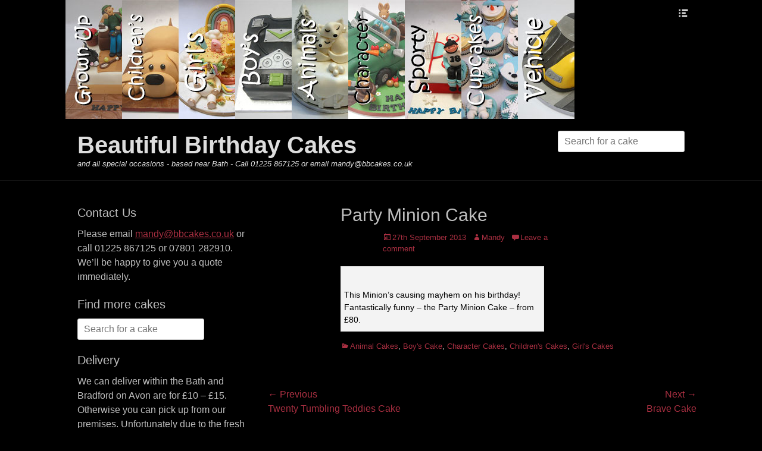

--- FILE ---
content_type: text/html; charset=UTF-8
request_url: https://beautifulbirthdaycakes.co.uk/2013/09/party-minion-cake/
body_size: 12803
content:
		<!DOCTYPE html>
		<html lang="en-GB" prefix="og: http://ogp.me/ns# fb: http://ogp.me/ns/fb#">
		
<head>
		<meta charset="UTF-8">
		<link rel="profile" href="http://gmpg.org/xfn/11">
		<link rel="pingback" href="https://beautifulbirthdaycakes.co.uk/xmlrpc.php"><title>Party Minion Cake &#8211; Beautiful Birthday Cakes</title>
<meta name='robots' content='max-image-preview:large' />
	<style>img:is([sizes="auto" i], [sizes^="auto," i]) { contain-intrinsic-size: 3000px 1500px }</style>
	<meta name="viewport" content="width=device-width, initial-scale=1, minimum-scale=1"><link rel='dns-prefetch' href='//secure.gravatar.com' />
<link rel='dns-prefetch' href='//stats.wp.com' />
<link rel='dns-prefetch' href='//v0.wordpress.com' />
<link rel="alternate" type="application/rss+xml" title="Beautiful Birthday Cakes &raquo; Feed" href="https://beautifulbirthdaycakes.co.uk/feed/" />
<link rel="alternate" type="application/rss+xml" title="Beautiful Birthday Cakes &raquo; Comments Feed" href="https://beautifulbirthdaycakes.co.uk/comments/feed/" />
<link rel="alternate" type="application/rss+xml" title="Beautiful Birthday Cakes &raquo; Party Minion Cake Comments Feed" href="https://beautifulbirthdaycakes.co.uk/2013/09/party-minion-cake/feed/" />
<script type="text/javascript">
/* <![CDATA[ */
window._wpemojiSettings = {"baseUrl":"https:\/\/s.w.org\/images\/core\/emoji\/15.0.3\/72x72\/","ext":".png","svgUrl":"https:\/\/s.w.org\/images\/core\/emoji\/15.0.3\/svg\/","svgExt":".svg","source":{"concatemoji":"https:\/\/beautifulbirthdaycakes.co.uk\/wp-includes\/js\/wp-emoji-release.min.js?ver=6.7.4"}};
/*! This file is auto-generated */
!function(i,n){var o,s,e;function c(e){try{var t={supportTests:e,timestamp:(new Date).valueOf()};sessionStorage.setItem(o,JSON.stringify(t))}catch(e){}}function p(e,t,n){e.clearRect(0,0,e.canvas.width,e.canvas.height),e.fillText(t,0,0);var t=new Uint32Array(e.getImageData(0,0,e.canvas.width,e.canvas.height).data),r=(e.clearRect(0,0,e.canvas.width,e.canvas.height),e.fillText(n,0,0),new Uint32Array(e.getImageData(0,0,e.canvas.width,e.canvas.height).data));return t.every(function(e,t){return e===r[t]})}function u(e,t,n){switch(t){case"flag":return n(e,"\ud83c\udff3\ufe0f\u200d\u26a7\ufe0f","\ud83c\udff3\ufe0f\u200b\u26a7\ufe0f")?!1:!n(e,"\ud83c\uddfa\ud83c\uddf3","\ud83c\uddfa\u200b\ud83c\uddf3")&&!n(e,"\ud83c\udff4\udb40\udc67\udb40\udc62\udb40\udc65\udb40\udc6e\udb40\udc67\udb40\udc7f","\ud83c\udff4\u200b\udb40\udc67\u200b\udb40\udc62\u200b\udb40\udc65\u200b\udb40\udc6e\u200b\udb40\udc67\u200b\udb40\udc7f");case"emoji":return!n(e,"\ud83d\udc26\u200d\u2b1b","\ud83d\udc26\u200b\u2b1b")}return!1}function f(e,t,n){var r="undefined"!=typeof WorkerGlobalScope&&self instanceof WorkerGlobalScope?new OffscreenCanvas(300,150):i.createElement("canvas"),a=r.getContext("2d",{willReadFrequently:!0}),o=(a.textBaseline="top",a.font="600 32px Arial",{});return e.forEach(function(e){o[e]=t(a,e,n)}),o}function t(e){var t=i.createElement("script");t.src=e,t.defer=!0,i.head.appendChild(t)}"undefined"!=typeof Promise&&(o="wpEmojiSettingsSupports",s=["flag","emoji"],n.supports={everything:!0,everythingExceptFlag:!0},e=new Promise(function(e){i.addEventListener("DOMContentLoaded",e,{once:!0})}),new Promise(function(t){var n=function(){try{var e=JSON.parse(sessionStorage.getItem(o));if("object"==typeof e&&"number"==typeof e.timestamp&&(new Date).valueOf()<e.timestamp+604800&&"object"==typeof e.supportTests)return e.supportTests}catch(e){}return null}();if(!n){if("undefined"!=typeof Worker&&"undefined"!=typeof OffscreenCanvas&&"undefined"!=typeof URL&&URL.createObjectURL&&"undefined"!=typeof Blob)try{var e="postMessage("+f.toString()+"("+[JSON.stringify(s),u.toString(),p.toString()].join(",")+"));",r=new Blob([e],{type:"text/javascript"}),a=new Worker(URL.createObjectURL(r),{name:"wpTestEmojiSupports"});return void(a.onmessage=function(e){c(n=e.data),a.terminate(),t(n)})}catch(e){}c(n=f(s,u,p))}t(n)}).then(function(e){for(var t in e)n.supports[t]=e[t],n.supports.everything=n.supports.everything&&n.supports[t],"flag"!==t&&(n.supports.everythingExceptFlag=n.supports.everythingExceptFlag&&n.supports[t]);n.supports.everythingExceptFlag=n.supports.everythingExceptFlag&&!n.supports.flag,n.DOMReady=!1,n.readyCallback=function(){n.DOMReady=!0}}).then(function(){return e}).then(function(){var e;n.supports.everything||(n.readyCallback(),(e=n.source||{}).concatemoji?t(e.concatemoji):e.wpemoji&&e.twemoji&&(t(e.twemoji),t(e.wpemoji)))}))}((window,document),window._wpemojiSettings);
/* ]]> */
</script>
<style id='wp-emoji-styles-inline-css' type='text/css'>

	img.wp-smiley, img.emoji {
		display: inline !important;
		border: none !important;
		box-shadow: none !important;
		height: 1em !important;
		width: 1em !important;
		margin: 0 0.07em !important;
		vertical-align: -0.1em !important;
		background: none !important;
		padding: 0 !important;
	}
</style>
<link rel='stylesheet' id='wp-block-library-css' href='https://beautifulbirthdaycakes.co.uk/wp-includes/css/dist/block-library/style.min.css?ver=6.7.4' type='text/css' media='all' />
<style id='wp-block-library-theme-inline-css' type='text/css'>
.wp-block-audio :where(figcaption){color:#555;font-size:13px;text-align:center}.is-dark-theme .wp-block-audio :where(figcaption){color:#ffffffa6}.wp-block-audio{margin:0 0 1em}.wp-block-code{border:1px solid #ccc;border-radius:4px;font-family:Menlo,Consolas,monaco,monospace;padding:.8em 1em}.wp-block-embed :where(figcaption){color:#555;font-size:13px;text-align:center}.is-dark-theme .wp-block-embed :where(figcaption){color:#ffffffa6}.wp-block-embed{margin:0 0 1em}.blocks-gallery-caption{color:#555;font-size:13px;text-align:center}.is-dark-theme .blocks-gallery-caption{color:#ffffffa6}:root :where(.wp-block-image figcaption){color:#555;font-size:13px;text-align:center}.is-dark-theme :root :where(.wp-block-image figcaption){color:#ffffffa6}.wp-block-image{margin:0 0 1em}.wp-block-pullquote{border-bottom:4px solid;border-top:4px solid;color:currentColor;margin-bottom:1.75em}.wp-block-pullquote cite,.wp-block-pullquote footer,.wp-block-pullquote__citation{color:currentColor;font-size:.8125em;font-style:normal;text-transform:uppercase}.wp-block-quote{border-left:.25em solid;margin:0 0 1.75em;padding-left:1em}.wp-block-quote cite,.wp-block-quote footer{color:currentColor;font-size:.8125em;font-style:normal;position:relative}.wp-block-quote:where(.has-text-align-right){border-left:none;border-right:.25em solid;padding-left:0;padding-right:1em}.wp-block-quote:where(.has-text-align-center){border:none;padding-left:0}.wp-block-quote.is-large,.wp-block-quote.is-style-large,.wp-block-quote:where(.is-style-plain){border:none}.wp-block-search .wp-block-search__label{font-weight:700}.wp-block-search__button{border:1px solid #ccc;padding:.375em .625em}:where(.wp-block-group.has-background){padding:1.25em 2.375em}.wp-block-separator.has-css-opacity{opacity:.4}.wp-block-separator{border:none;border-bottom:2px solid;margin-left:auto;margin-right:auto}.wp-block-separator.has-alpha-channel-opacity{opacity:1}.wp-block-separator:not(.is-style-wide):not(.is-style-dots){width:100px}.wp-block-separator.has-background:not(.is-style-dots){border-bottom:none;height:1px}.wp-block-separator.has-background:not(.is-style-wide):not(.is-style-dots){height:2px}.wp-block-table{margin:0 0 1em}.wp-block-table td,.wp-block-table th{word-break:normal}.wp-block-table :where(figcaption){color:#555;font-size:13px;text-align:center}.is-dark-theme .wp-block-table :where(figcaption){color:#ffffffa6}.wp-block-video :where(figcaption){color:#555;font-size:13px;text-align:center}.is-dark-theme .wp-block-video :where(figcaption){color:#ffffffa6}.wp-block-video{margin:0 0 1em}:root :where(.wp-block-template-part.has-background){margin-bottom:0;margin-top:0;padding:1.25em 2.375em}
</style>
<link rel='stylesheet' id='mediaelement-css' href='https://beautifulbirthdaycakes.co.uk/wp-includes/js/mediaelement/mediaelementplayer-legacy.min.css?ver=4.2.17' type='text/css' media='all' />
<link rel='stylesheet' id='wp-mediaelement-css' href='https://beautifulbirthdaycakes.co.uk/wp-includes/js/mediaelement/wp-mediaelement.min.css?ver=6.7.4' type='text/css' media='all' />
<style id='jetpack-sharing-buttons-style-inline-css' type='text/css'>
.jetpack-sharing-buttons__services-list{display:flex;flex-direction:row;flex-wrap:wrap;gap:0;list-style-type:none;margin:5px;padding:0}.jetpack-sharing-buttons__services-list.has-small-icon-size{font-size:12px}.jetpack-sharing-buttons__services-list.has-normal-icon-size{font-size:16px}.jetpack-sharing-buttons__services-list.has-large-icon-size{font-size:24px}.jetpack-sharing-buttons__services-list.has-huge-icon-size{font-size:36px}@media print{.jetpack-sharing-buttons__services-list{display:none!important}}.editor-styles-wrapper .wp-block-jetpack-sharing-buttons{gap:0;padding-inline-start:0}ul.jetpack-sharing-buttons__services-list.has-background{padding:1.25em 2.375em}
</style>
<style id='classic-theme-styles-inline-css' type='text/css'>
/*! This file is auto-generated */
.wp-block-button__link{color:#fff;background-color:#32373c;border-radius:9999px;box-shadow:none;text-decoration:none;padding:calc(.667em + 2px) calc(1.333em + 2px);font-size:1.125em}.wp-block-file__button{background:#32373c;color:#fff;text-decoration:none}
</style>
<style id='global-styles-inline-css' type='text/css'>
:root{--wp--preset--aspect-ratio--square: 1;--wp--preset--aspect-ratio--4-3: 4/3;--wp--preset--aspect-ratio--3-4: 3/4;--wp--preset--aspect-ratio--3-2: 3/2;--wp--preset--aspect-ratio--2-3: 2/3;--wp--preset--aspect-ratio--16-9: 16/9;--wp--preset--aspect-ratio--9-16: 9/16;--wp--preset--color--black: #000000;--wp--preset--color--cyan-bluish-gray: #abb8c3;--wp--preset--color--white: #ffffff;--wp--preset--color--pale-pink: #f78da7;--wp--preset--color--vivid-red: #cf2e2e;--wp--preset--color--luminous-vivid-orange: #ff6900;--wp--preset--color--luminous-vivid-amber: #fcb900;--wp--preset--color--light-green-cyan: #7bdcb5;--wp--preset--color--vivid-green-cyan: #00d084;--wp--preset--color--pale-cyan-blue: #8ed1fc;--wp--preset--color--vivid-cyan-blue: #0693e3;--wp--preset--color--vivid-purple: #9b51e0;--wp--preset--color--gray: #404040;--wp--preset--color--light-gray: #eeeeee;--wp--preset--color--blue: #21759b;--wp--preset--gradient--vivid-cyan-blue-to-vivid-purple: linear-gradient(135deg,rgba(6,147,227,1) 0%,rgb(155,81,224) 100%);--wp--preset--gradient--light-green-cyan-to-vivid-green-cyan: linear-gradient(135deg,rgb(122,220,180) 0%,rgb(0,208,130) 100%);--wp--preset--gradient--luminous-vivid-amber-to-luminous-vivid-orange: linear-gradient(135deg,rgba(252,185,0,1) 0%,rgba(255,105,0,1) 100%);--wp--preset--gradient--luminous-vivid-orange-to-vivid-red: linear-gradient(135deg,rgba(255,105,0,1) 0%,rgb(207,46,46) 100%);--wp--preset--gradient--very-light-gray-to-cyan-bluish-gray: linear-gradient(135deg,rgb(238,238,238) 0%,rgb(169,184,195) 100%);--wp--preset--gradient--cool-to-warm-spectrum: linear-gradient(135deg,rgb(74,234,220) 0%,rgb(151,120,209) 20%,rgb(207,42,186) 40%,rgb(238,44,130) 60%,rgb(251,105,98) 80%,rgb(254,248,76) 100%);--wp--preset--gradient--blush-light-purple: linear-gradient(135deg,rgb(255,206,236) 0%,rgb(152,150,240) 100%);--wp--preset--gradient--blush-bordeaux: linear-gradient(135deg,rgb(254,205,165) 0%,rgb(254,45,45) 50%,rgb(107,0,62) 100%);--wp--preset--gradient--luminous-dusk: linear-gradient(135deg,rgb(255,203,112) 0%,rgb(199,81,192) 50%,rgb(65,88,208) 100%);--wp--preset--gradient--pale-ocean: linear-gradient(135deg,rgb(255,245,203) 0%,rgb(182,227,212) 50%,rgb(51,167,181) 100%);--wp--preset--gradient--electric-grass: linear-gradient(135deg,rgb(202,248,128) 0%,rgb(113,206,126) 100%);--wp--preset--gradient--midnight: linear-gradient(135deg,rgb(2,3,129) 0%,rgb(40,116,252) 100%);--wp--preset--font-size--small: 14px;--wp--preset--font-size--medium: 20px;--wp--preset--font-size--large: 42px;--wp--preset--font-size--x-large: 42px;--wp--preset--font-size--normal: 18px;--wp--preset--font-size--huge: 54px;--wp--preset--spacing--20: 0.44rem;--wp--preset--spacing--30: 0.67rem;--wp--preset--spacing--40: 1rem;--wp--preset--spacing--50: 1.5rem;--wp--preset--spacing--60: 2.25rem;--wp--preset--spacing--70: 3.38rem;--wp--preset--spacing--80: 5.06rem;--wp--preset--shadow--natural: 6px 6px 9px rgba(0, 0, 0, 0.2);--wp--preset--shadow--deep: 12px 12px 50px rgba(0, 0, 0, 0.4);--wp--preset--shadow--sharp: 6px 6px 0px rgba(0, 0, 0, 0.2);--wp--preset--shadow--outlined: 6px 6px 0px -3px rgba(255, 255, 255, 1), 6px 6px rgba(0, 0, 0, 1);--wp--preset--shadow--crisp: 6px 6px 0px rgba(0, 0, 0, 1);}:where(.is-layout-flex){gap: 0.5em;}:where(.is-layout-grid){gap: 0.5em;}body .is-layout-flex{display: flex;}.is-layout-flex{flex-wrap: wrap;align-items: center;}.is-layout-flex > :is(*, div){margin: 0;}body .is-layout-grid{display: grid;}.is-layout-grid > :is(*, div){margin: 0;}:where(.wp-block-columns.is-layout-flex){gap: 2em;}:where(.wp-block-columns.is-layout-grid){gap: 2em;}:where(.wp-block-post-template.is-layout-flex){gap: 1.25em;}:where(.wp-block-post-template.is-layout-grid){gap: 1.25em;}.has-black-color{color: var(--wp--preset--color--black) !important;}.has-cyan-bluish-gray-color{color: var(--wp--preset--color--cyan-bluish-gray) !important;}.has-white-color{color: var(--wp--preset--color--white) !important;}.has-pale-pink-color{color: var(--wp--preset--color--pale-pink) !important;}.has-vivid-red-color{color: var(--wp--preset--color--vivid-red) !important;}.has-luminous-vivid-orange-color{color: var(--wp--preset--color--luminous-vivid-orange) !important;}.has-luminous-vivid-amber-color{color: var(--wp--preset--color--luminous-vivid-amber) !important;}.has-light-green-cyan-color{color: var(--wp--preset--color--light-green-cyan) !important;}.has-vivid-green-cyan-color{color: var(--wp--preset--color--vivid-green-cyan) !important;}.has-pale-cyan-blue-color{color: var(--wp--preset--color--pale-cyan-blue) !important;}.has-vivid-cyan-blue-color{color: var(--wp--preset--color--vivid-cyan-blue) !important;}.has-vivid-purple-color{color: var(--wp--preset--color--vivid-purple) !important;}.has-black-background-color{background-color: var(--wp--preset--color--black) !important;}.has-cyan-bluish-gray-background-color{background-color: var(--wp--preset--color--cyan-bluish-gray) !important;}.has-white-background-color{background-color: var(--wp--preset--color--white) !important;}.has-pale-pink-background-color{background-color: var(--wp--preset--color--pale-pink) !important;}.has-vivid-red-background-color{background-color: var(--wp--preset--color--vivid-red) !important;}.has-luminous-vivid-orange-background-color{background-color: var(--wp--preset--color--luminous-vivid-orange) !important;}.has-luminous-vivid-amber-background-color{background-color: var(--wp--preset--color--luminous-vivid-amber) !important;}.has-light-green-cyan-background-color{background-color: var(--wp--preset--color--light-green-cyan) !important;}.has-vivid-green-cyan-background-color{background-color: var(--wp--preset--color--vivid-green-cyan) !important;}.has-pale-cyan-blue-background-color{background-color: var(--wp--preset--color--pale-cyan-blue) !important;}.has-vivid-cyan-blue-background-color{background-color: var(--wp--preset--color--vivid-cyan-blue) !important;}.has-vivid-purple-background-color{background-color: var(--wp--preset--color--vivid-purple) !important;}.has-black-border-color{border-color: var(--wp--preset--color--black) !important;}.has-cyan-bluish-gray-border-color{border-color: var(--wp--preset--color--cyan-bluish-gray) !important;}.has-white-border-color{border-color: var(--wp--preset--color--white) !important;}.has-pale-pink-border-color{border-color: var(--wp--preset--color--pale-pink) !important;}.has-vivid-red-border-color{border-color: var(--wp--preset--color--vivid-red) !important;}.has-luminous-vivid-orange-border-color{border-color: var(--wp--preset--color--luminous-vivid-orange) !important;}.has-luminous-vivid-amber-border-color{border-color: var(--wp--preset--color--luminous-vivid-amber) !important;}.has-light-green-cyan-border-color{border-color: var(--wp--preset--color--light-green-cyan) !important;}.has-vivid-green-cyan-border-color{border-color: var(--wp--preset--color--vivid-green-cyan) !important;}.has-pale-cyan-blue-border-color{border-color: var(--wp--preset--color--pale-cyan-blue) !important;}.has-vivid-cyan-blue-border-color{border-color: var(--wp--preset--color--vivid-cyan-blue) !important;}.has-vivid-purple-border-color{border-color: var(--wp--preset--color--vivid-purple) !important;}.has-vivid-cyan-blue-to-vivid-purple-gradient-background{background: var(--wp--preset--gradient--vivid-cyan-blue-to-vivid-purple) !important;}.has-light-green-cyan-to-vivid-green-cyan-gradient-background{background: var(--wp--preset--gradient--light-green-cyan-to-vivid-green-cyan) !important;}.has-luminous-vivid-amber-to-luminous-vivid-orange-gradient-background{background: var(--wp--preset--gradient--luminous-vivid-amber-to-luminous-vivid-orange) !important;}.has-luminous-vivid-orange-to-vivid-red-gradient-background{background: var(--wp--preset--gradient--luminous-vivid-orange-to-vivid-red) !important;}.has-very-light-gray-to-cyan-bluish-gray-gradient-background{background: var(--wp--preset--gradient--very-light-gray-to-cyan-bluish-gray) !important;}.has-cool-to-warm-spectrum-gradient-background{background: var(--wp--preset--gradient--cool-to-warm-spectrum) !important;}.has-blush-light-purple-gradient-background{background: var(--wp--preset--gradient--blush-light-purple) !important;}.has-blush-bordeaux-gradient-background{background: var(--wp--preset--gradient--blush-bordeaux) !important;}.has-luminous-dusk-gradient-background{background: var(--wp--preset--gradient--luminous-dusk) !important;}.has-pale-ocean-gradient-background{background: var(--wp--preset--gradient--pale-ocean) !important;}.has-electric-grass-gradient-background{background: var(--wp--preset--gradient--electric-grass) !important;}.has-midnight-gradient-background{background: var(--wp--preset--gradient--midnight) !important;}.has-small-font-size{font-size: var(--wp--preset--font-size--small) !important;}.has-medium-font-size{font-size: var(--wp--preset--font-size--medium) !important;}.has-large-font-size{font-size: var(--wp--preset--font-size--large) !important;}.has-x-large-font-size{font-size: var(--wp--preset--font-size--x-large) !important;}
:where(.wp-block-post-template.is-layout-flex){gap: 1.25em;}:where(.wp-block-post-template.is-layout-grid){gap: 1.25em;}
:where(.wp-block-columns.is-layout-flex){gap: 2em;}:where(.wp-block-columns.is-layout-grid){gap: 2em;}
:root :where(.wp-block-pullquote){font-size: 1.5em;line-height: 1.6;}
</style>
<link rel='stylesheet' id='menu-image-css' href='https://beautifulbirthdaycakes.co.uk/wp-content/plugins/menu-image/includes/css/menu-image.css?ver=3.12' type='text/css' media='all' />
<link rel='stylesheet' id='dashicons-css' href='https://beautifulbirthdaycakes.co.uk/wp-includes/css/dashicons.min.css?ver=6.7.4' type='text/css' media='all' />
<link rel='stylesheet' id='fullframe-style-css' href='https://beautifulbirthdaycakes.co.uk/wp-content/themes/full-frame/style.css?ver=20250311-145403' type='text/css' media='all' />
<link rel='stylesheet' id='genericons-css' href='https://beautifulbirthdaycakes.co.uk/wp-content/plugins/jetpack/_inc/genericons/genericons/genericons.css?ver=3.1' type='text/css' media='all' />
<link rel='stylesheet' id='fullframe-dark-css' href='https://beautifulbirthdaycakes.co.uk/wp-content/themes/full-frame/css/colors/dark.css' type='text/css' media='all' />
<link rel='stylesheet' id='fullframe-responsive-css' href='https://beautifulbirthdaycakes.co.uk/wp-content/themes/full-frame/css/responsive.css?ver=6.7.4' type='text/css' media='all' />
<link rel='stylesheet' id='jquery-sidr-css' href='https://beautifulbirthdaycakes.co.uk/wp-content/themes/full-frame/css/jquery.sidr.dark.min.css?ver=2.1.0' type='text/css' media='all' />
<style id='akismet-widget-style-inline-css' type='text/css'>

			.a-stats {
				--akismet-color-mid-green: #357b49;
				--akismet-color-white: #fff;
				--akismet-color-light-grey: #f6f7f7;

				max-width: 350px;
				width: auto;
			}

			.a-stats * {
				all: unset;
				box-sizing: border-box;
			}

			.a-stats strong {
				font-weight: 600;
			}

			.a-stats a.a-stats__link,
			.a-stats a.a-stats__link:visited,
			.a-stats a.a-stats__link:active {
				background: var(--akismet-color-mid-green);
				border: none;
				box-shadow: none;
				border-radius: 8px;
				color: var(--akismet-color-white);
				cursor: pointer;
				display: block;
				font-family: -apple-system, BlinkMacSystemFont, 'Segoe UI', 'Roboto', 'Oxygen-Sans', 'Ubuntu', 'Cantarell', 'Helvetica Neue', sans-serif;
				font-weight: 500;
				padding: 12px;
				text-align: center;
				text-decoration: none;
				transition: all 0.2s ease;
			}

			/* Extra specificity to deal with TwentyTwentyOne focus style */
			.widget .a-stats a.a-stats__link:focus {
				background: var(--akismet-color-mid-green);
				color: var(--akismet-color-white);
				text-decoration: none;
			}

			.a-stats a.a-stats__link:hover {
				filter: brightness(110%);
				box-shadow: 0 4px 12px rgba(0, 0, 0, 0.06), 0 0 2px rgba(0, 0, 0, 0.16);
			}

			.a-stats .count {
				color: var(--akismet-color-white);
				display: block;
				font-size: 1.5em;
				line-height: 1.4;
				padding: 0 13px;
				white-space: nowrap;
			}
		
</style>
<script type="text/javascript" src="https://beautifulbirthdaycakes.co.uk/wp-includes/js/jquery/jquery.min.js?ver=3.7.1" id="jquery-core-js"></script>
<script type="text/javascript" src="https://beautifulbirthdaycakes.co.uk/wp-includes/js/jquery/jquery-migrate.min.js?ver=3.4.1" id="jquery-migrate-js"></script>
<script type="text/javascript" src="https://beautifulbirthdaycakes.co.uk/wp-content/themes/full-frame/js/jquery.sidr.min.js?ver=2.2.1.1" id="jquery-sidr-js"></script>
<script type="text/javascript" src="https://beautifulbirthdaycakes.co.uk/wp-content/themes/full-frame/js/fullframe-custom-scripts.min.js" id="fullframe-custom-scripts-js"></script>
<!--[if lt IE 9]>
<script type="text/javascript" src="https://beautifulbirthdaycakes.co.uk/wp-content/themes/full-frame/js/html5.min.js?ver=3.7.3" id="fullframe-html5-js"></script>
<![endif]-->
<link rel="https://api.w.org/" href="https://beautifulbirthdaycakes.co.uk/wp-json/" /><link rel="alternate" title="JSON" type="application/json" href="https://beautifulbirthdaycakes.co.uk/wp-json/wp/v2/posts/2117" /><link rel="EditURI" type="application/rsd+xml" title="RSD" href="https://beautifulbirthdaycakes.co.uk/xmlrpc.php?rsd" />
<meta name="generator" content="WordPress 6.7.4" />
<link rel="canonical" href="https://beautifulbirthdaycakes.co.uk/2013/09/party-minion-cake/" />
<link rel='shortlink' href='https://wp.me/p44KSN-y9' />
<link rel="alternate" title="oEmbed (JSON)" type="application/json+oembed" href="https://beautifulbirthdaycakes.co.uk/wp-json/oembed/1.0/embed?url=https%3A%2F%2Fbeautifulbirthdaycakes.co.uk%2F2013%2F09%2Fparty-minion-cake%2F" />
<link rel="alternate" title="oEmbed (XML)" type="text/xml+oembed" href="https://beautifulbirthdaycakes.co.uk/wp-json/oembed/1.0/embed?url=https%3A%2F%2Fbeautifulbirthdaycakes.co.uk%2F2013%2F09%2Fparty-minion-cake%2F&#038;format=xml" />
<!-- Stream WordPress user activity plugin v4.1.1 -->
	<style>img#wpstats{display:none}</style>
		<style type="text/css">.recentcomments a{display:inline !important;padding:0 !important;margin:0 !important;}</style>	<style type="text/css">
				.site-title a,
			.site-description {
				color: #dddddd !important;
			}
		</style>
	<style type="text/css" id="custom-background-css">
body.custom-background { background-color: #000000; }
</style>
			<style type="text/css" id="wp-custom-css">
			body,input,textarea,.page-title span,.pingback a.url {
	font-family: "Kristen ITC", Chalkboard SE, "Lucida Grande",Tahoma,"Lucida Sans Unicode",Verdana,sans-serif;
}

.entry-content {
 margin-left: auto;
    margin-right: auto;
width: 70%
}

.entry-header {
 margin-left: auto;
    margin-right: auto;
width: 70%
}

.entry-meta {
 margin-left: auto;
    margin-right: auto;
width: 70%
}

.site {
	margin: 0 auto;
	padding-top: 0px;
}

.fullframe-nav-menu a, .sidebar-header-right .widget_nav_menu a {
  color: #666;
  padding: 0px 0px;
}

.displaynone {
	display:  block;
}

.wp-caption-text {font-family: "Comic Neue", "Lucida Grande",Tahoma,"Lucida Sans Unicode",Verdana,sans-serif;   font-size: 90%; color: #000000;
	text-align: left;
}

#fixed-header {
    left: 0;
    position: relative;
    top: 0;
    width: 100%;
    z-index: 198;
}		</style>
		
<!-- START - Open Graph and Twitter Card Tags 3.3.4 -->
 <!-- Facebook Open Graph -->
  <meta property="og:locale" content="en_GB"/>
  <meta property="og:site_name" content="Beautiful Birthday Cakes"/>
  <meta property="og:title" content="Party Minion Cake"/>
  <meta property="og:url" content="https://beautifulbirthdaycakes.co.uk/2013/09/party-minion-cake/"/>
  <meta property="og:type" content="article"/>
  <meta property="og:description" content="Party Minion Cake"/>
  <meta property="og:image" content="https://farm8.staticflickr.com/7367/9969335873_4e27a728e1.jpg"/>
  <meta property="og:image:url" content="https://farm8.staticflickr.com/7367/9969335873_4e27a728e1.jpg"/>
  <meta property="og:image:secure_url" content="https://farm8.staticflickr.com/7367/9969335873_4e27a728e1.jpg"/>
  <meta property="article:published_time" content="2013-09-27T19:27:31+01:00"/>
  <meta property="article:modified_time" content="2013-09-27T19:27:31+01:00" />
  <meta property="og:updated_time" content="2013-09-27T19:27:31+01:00" />
  <meta property="article:section" content="Animal Cakes"/>
  <meta property="article:section" content="Boy&#039;s Cake"/>
  <meta property="article:section" content="Character Cakes"/>
  <meta property="article:section" content="Children&#039;s Cakes"/>
  <meta property="article:section" content="Girl&#039;s Cakes"/>
  <meta property="article:publisher" content="https://www.facebook.com/BeautifulBirthdayCakes/"/>
 <!-- Google+ / Schema.org -->
  <meta itemprop="name" content="Party Minion Cake"/>
  <meta itemprop="headline" content="Party Minion Cake"/>
  <meta itemprop="description" content="Party Minion Cake"/>
  <meta itemprop="image" content="https://farm8.staticflickr.com/7367/9969335873_4e27a728e1.jpg"/>
  <meta itemprop="datePublished" content="2013-09-27"/>
  <meta itemprop="dateModified" content="2013-09-27T19:27:31+01:00" />
  <meta itemprop="author" content="Mandy"/>
  <!--<meta itemprop="publisher" content="Beautiful Birthday Cakes"/>--> <!-- To solve: The attribute publisher.itemtype has an invalid value -->
 <!-- Twitter Cards -->
  <meta name="twitter:title" content="Party Minion Cake"/>
  <meta name="twitter:url" content="https://beautifulbirthdaycakes.co.uk/2013/09/party-minion-cake/"/>
  <meta name="twitter:description" content="Party Minion Cake"/>
  <meta name="twitter:image" content="https://farm8.staticflickr.com/7367/9969335873_4e27a728e1.jpg"/>
  <meta name="twitter:card" content="summary_large_image"/>
 <!-- SEO -->
 <!-- Misc. tags -->
 <!-- is_singular -->
<!-- END - Open Graph and Twitter Card Tags 3.3.4 -->
	
</head>

<body class="post-template-default single single-post postid-2117 single-format-standard custom-background wp-embed-responsive two-columns content-right full-content">


		<div id="page" class="hfeed site">
				<div id="fixed-header">
			<nav class="site-navigation nav-primary search-enabled" role="navigation">
        <div class="wrapper">
            <h1 class="assistive-text">Primary Menu</h1>
            <div class="screen-reader-text skip-link"><a href="#content" title="Skip to content">Skip to content</a></div>

                        <div id="mobile-header-left-menu" class="mobile-menu-anchor primary-menu">
                <a href="#mobile-header-left-nav" id="header-left-menu" class="genericon genericon-menu">
                    <span class="mobile-menu-text">Menu</span>
                </a>
            </div><!-- #mobile-header-menu -->

            <ul id="menu-sliding-nav-new" class="menu fullframe-nav-menu"><li id="menu-item-6685" class="menu-item menu-item-type-taxonomy menu-item-object-category menu-item-6685"><a href="https://beautifulbirthdaycakes.co.uk/category/grown-ups/" class="menu-image-title-hide menu-image-hovered"><span class="menu-image-title-hide menu-image-title">Grown up Cakes</span><span class='menu-image-hover-wrapper'><img width="95" height="200" src="https://beautifulbirthdaycakes.co.uk/wp-content/uploads/2019/03/grownup-s.jpg" class="menu-image menu-image-title-hide" alt="" decoding="async" /><img width="95" height="150" src="https://beautifulbirthdaycakes.co.uk/wp-content/uploads/2019/03/grownup-s-95x150.jpg" class="hovered-image menu-image-title-hide" alt="" style="margin-left: -95px;" decoding="async" /></span></a></li>
<li id="menu-item-6686" class="menu-item menu-item-type-taxonomy menu-item-object-category current-post-ancestor current-menu-parent current-post-parent menu-item-6686"><a href="https://beautifulbirthdaycakes.co.uk/category/children/" class="menu-image-title-hide menu-image-hovered"><span class="menu-image-title-hide menu-image-title">Children&#8217;s Cakes</span><span class='menu-image-hover-wrapper'><img width="95" height="200" src="https://beautifulbirthdaycakes.co.uk/wp-content/uploads/2019/03/childrens-s.jpg" class="menu-image menu-image-title-hide" alt="" decoding="async" /><img width="95" height="200" src="https://beautifulbirthdaycakes.co.uk/wp-content/uploads/2019/03/childrens-s.jpg" class="hovered-image menu-image-title-hide" alt="" style="margin-left: -95px;" decoding="async" /></span></a></li>
<li id="menu-item-6687" class="menu-item menu-item-type-taxonomy menu-item-object-category current-post-ancestor current-menu-parent current-post-parent menu-item-6687"><a href="https://beautifulbirthdaycakes.co.uk/category/girls/" class="menu-image-title-hide menu-image-hovered"><span class="menu-image-title-hide menu-image-title">Girl&#8217;s Cakes</span><span class='menu-image-hover-wrapper'><img width="95" height="200" src="https://beautifulbirthdaycakes.co.uk/wp-content/uploads/2019/03/girls-s.jpg" class="menu-image menu-image-title-hide" alt="" decoding="async" /><img width="95" height="200" src="https://beautifulbirthdaycakes.co.uk/wp-content/uploads/2019/03/girls-s.jpg" class="hovered-image menu-image-title-hide" alt="" style="margin-left: -95px;" decoding="async" /></span></a></li>
<li id="menu-item-6688" class="menu-item menu-item-type-taxonomy menu-item-object-category current-post-ancestor current-menu-parent current-post-parent menu-item-6688"><a href="https://beautifulbirthdaycakes.co.uk/category/boys/" class="menu-image-title-hide menu-image-hovered"><span class="menu-image-title-hide menu-image-title">Boy&#8217;s Cake</span><span class='menu-image-hover-wrapper'><img width="95" height="200" src="https://beautifulbirthdaycakes.co.uk/wp-content/uploads/2019/03/boys-s.jpg" class="menu-image menu-image-title-hide" alt="" decoding="async" /><img width="95" height="200" src="https://beautifulbirthdaycakes.co.uk/wp-content/uploads/2019/03/boys-s.jpg" class="hovered-image menu-image-title-hide" alt="" style="margin-left: -95px;" decoding="async" /></span></a></li>
<li id="menu-item-6689" class="menu-item menu-item-type-taxonomy menu-item-object-category current-post-ancestor current-menu-parent current-post-parent menu-item-6689"><a href="https://beautifulbirthdaycakes.co.uk/category/animal/" class="menu-image-title-hide menu-image-hovered"><span class="menu-image-title-hide menu-image-title">Animal Cakes</span><span class='menu-image-hover-wrapper'><img width="95" height="200" src="https://beautifulbirthdaycakes.co.uk/wp-content/uploads/2019/03/animals-s.jpg" class="menu-image menu-image-title-hide" alt="" decoding="async" /><img width="95" height="200" src="https://beautifulbirthdaycakes.co.uk/wp-content/uploads/2019/03/animals-s.jpg" class="hovered-image menu-image-title-hide" alt="" style="margin-left: -95px;" decoding="async" /></span></a></li>
<li id="menu-item-6690" class="menu-item menu-item-type-taxonomy menu-item-object-category current-post-ancestor current-menu-parent current-post-parent menu-item-6690"><a href="https://beautifulbirthdaycakes.co.uk/category/character/" class="menu-image-title-hide menu-image-hovered"><span class="menu-image-title-hide menu-image-title">Character Cakes</span><span class='menu-image-hover-wrapper'><img width="95" height="200" src="https://beautifulbirthdaycakes.co.uk/wp-content/uploads/2019/03/character-s.jpg" class="menu-image menu-image-title-hide" alt="" decoding="async" /><img width="95" height="200" src="https://beautifulbirthdaycakes.co.uk/wp-content/uploads/2019/03/character-s.jpg" class="hovered-image menu-image-title-hide" alt="" style="margin-left: -95px;" decoding="async" /></span></a></li>
<li id="menu-item-6691" class="menu-item menu-item-type-taxonomy menu-item-object-category menu-item-6691"><a href="https://beautifulbirthdaycakes.co.uk/category/sporty/" class="menu-image-title-hide menu-image-hovered"><span class="menu-image-title-hide menu-image-title">Sporty Cakes</span><span class='menu-image-hover-wrapper'><img width="95" height="200" src="https://beautifulbirthdaycakes.co.uk/wp-content/uploads/2019/03/sporty-s.jpg" class="menu-image menu-image-title-hide" alt="" decoding="async" /><img width="95" height="200" src="https://beautifulbirthdaycakes.co.uk/wp-content/uploads/2019/03/sporty-s.jpg" class="hovered-image menu-image-title-hide" alt="" style="margin-left: -95px;" decoding="async" /></span></a></li>
<li id="menu-item-6692" class="menu-item menu-item-type-taxonomy menu-item-object-category menu-item-6692"><a href="https://beautifulbirthdaycakes.co.uk/category/cup-cakes/" class="menu-image-title-hide menu-image-hovered"><span class="menu-image-title-hide menu-image-title">Cup Cakes</span><span class='menu-image-hover-wrapper'><img width="95" height="200" src="https://beautifulbirthdaycakes.co.uk/wp-content/uploads/2019/03/cupcakes-s.jpg" class="menu-image menu-image-title-hide" alt="" decoding="async" /><img width="95" height="200" src="https://beautifulbirthdaycakes.co.uk/wp-content/uploads/2019/03/cupcakes-s.jpg" class="hovered-image menu-image-title-hide" alt="" style="margin-left: -95px;" decoding="async" /></span></a></li>
<li id="menu-item-6693" class="menu-item menu-item-type-taxonomy menu-item-object-category menu-item-6693"><a href="https://beautifulbirthdaycakes.co.uk/category/vehicles/" class="menu-image-title-hide menu-image-hovered"><span class="menu-image-title-hide menu-image-title">Vehicle Cakes</span><span class='menu-image-hover-wrapper'><img width="95" height="200" src="https://beautifulbirthdaycakes.co.uk/wp-content/uploads/2019/03/vehicle-s.jpg" class="menu-image menu-image-title-hide" alt="" decoding="async" /><img width="95" height="200" src="https://beautifulbirthdaycakes.co.uk/wp-content/uploads/2019/03/vehicle-s.jpg" class="hovered-image menu-image-title-hide" alt="" style="margin-left: -95px;" decoding="async" /></span></a></li>
</ul>                <div id="header-toggle" class="genericon">
                    <a class="screen-reader-text" href="#header-container">Header Toggle</a>
                </div>
    	</div><!-- .wrapper -->
    </nav><!-- .nav-primary -->
    		<header id="masthead" class="displaynone" role="banner">
    		<div class="wrapper">
		<div id="site-branding">
		<div id="site-header">
			<h1 class="site-title"><a href="https://beautifulbirthdaycakes.co.uk/">Beautiful Birthday Cakes</a></h1>
			<h2 class="site-description">and all special occasions - based near Bath - Call 01225 867125 or email mandy@bbcakes.co.uk</h2>
		</div><!-- #site-header --></div><!-- #site-branding-->	<aside class="sidebar sidebar-header-right widget-area">
				<section class="widget widget_search" id="header-right-search">
			<div class="widget-wrap">
				
<form role="search" method="get" class="search-form" action="https://beautifulbirthdaycakes.co.uk/">
	<label>
		<span class="screen-reader-text">Search for:</span>
		<input type="search" class="search-field" placeholder="Search for a cake" value="" name="s" title="Search for:">
	</label>
	<input type="submit" class="search-submit" value="Search">
</form>
			</div>
		</section>
	</aside><!-- .sidebar .header-sidebar .widget-area -->
			</div><!-- .wrapper -->
		</header><!-- #masthead -->
				</div><!-- #fixed-header -->
		<!-- Disable Header Image -->		<div id="content" class="site-content">
			<div class="wrapper">
	
	<main id="main" class="site-main" role="main">

	
		
<article id="post-2117" class="post-2117 post type-post status-publish format-standard hentry category-animal category-boys category-character category-children category-girls">
	<!-- Page/Post Single Image Disabled or No Image set in Post Thumbnail -->
	<div class="entry-container">
		<header class="entry-header">
			<h1 class="entry-title">Party Minion Cake</h1>

			<p class="entry-meta"><span class="posted-on"><span class="screen-reader-text">Posted on</span><a href="https://beautifulbirthdaycakes.co.uk/2013/09/party-minion-cake/" rel="bookmark"><time class="entry-date published updated" datetime="2013-09-27T19:27:31+01:00">27th September 2013</time></a></span><span class="byline"><span class="author vcard"><span class="screen-reader-text">Author</span><a class="url fn n" href="https://beautifulbirthdaycakes.co.uk/author/mandy/">Mandy</a></span></span><span class="comments-link"><a href="https://beautifulbirthdaycakes.co.uk/2013/09/party-minion-cake/#respond">Leave a comment</a></span></p><!-- .entry-meta -->		</header><!-- .entry-header -->

		<div class="entry-content">
			<div style="width: 342px" class="wp-caption alignnone"><img fetchpriority="high" decoding="async" src="https://farm8.staticflickr.com/7367/9969335873_4e27a728e1.jpg" alt="" width="332" height="500" /><p class="wp-caption-text">This Minion&#8217;s causing mayhem on his birthday! Fantastically funny &#8211; the Party Minion Cake &#8211; from £80.</p></div>
					</div><!-- .entry-content -->

		<footer class="entry-footer">
			<p class="entry-meta"><span class="cat-links"><span class="screen-reader-text">Categories</span><a href="https://beautifulbirthdaycakes.co.uk/category/animal/" rel="category tag">Animal Cakes</a>, <a href="https://beautifulbirthdaycakes.co.uk/category/boys/" rel="category tag">Boy's Cake</a>, <a href="https://beautifulbirthdaycakes.co.uk/category/character/" rel="category tag">Character Cakes</a>, <a href="https://beautifulbirthdaycakes.co.uk/category/children/" rel="category tag">Children's Cakes</a>, <a href="https://beautifulbirthdaycakes.co.uk/category/girls/" rel="category tag">Girl's Cakes</a></span></p><!-- .entry-meta -->		</footer><!-- .entry-footer -->
	</div><!-- .entry-container -->
</article><!-- #post-## -->
		
	<nav class="navigation post-navigation" aria-label="Posts">
		<h2 class="screen-reader-text">Post navigation</h2>
		<div class="nav-links"><div class="nav-previous"><a href="https://beautifulbirthdaycakes.co.uk/2013/09/twenty-tumbling-teddies-cake/" rel="prev"><span class="meta-nav" aria-hidden="true">&larr; Previous</span> <span class="screen-reader-text">Previous post:</span> <span class="post-title">Twenty Tumbling Teddies Cake</span></a></div><div class="nav-next"><a href="https://beautifulbirthdaycakes.co.uk/2013/09/brave-cake/" rel="next"><span class="meta-nav" aria-hidden="true">Next &rarr;</span> <span class="screen-reader-text">Next post:</span> <span class="post-title">Brave Cake</span></a></div></div>
	</nav>
<div id="comments" class="comments-area">

	
	
	
		<div id="respond" class="comment-respond">
		<h3 id="reply-title" class="comment-reply-title">Leave a Reply <small><a rel="nofollow" id="cancel-comment-reply-link" href="/2013/09/party-minion-cake/#respond" style="display:none;">Cancel reply</a></small></h3><form action="https://beautifulbirthdaycakes.co.uk/wp-comments-post.php" method="post" id="commentform" class="comment-form"><p class="comment-notes"><span id="email-notes">Your email address will not be published.</span> <span class="required-field-message">Required fields are marked <span class="required">*</span></span></p><p class="comment-form-comment"><label for="comment">Comment <span class="required">*</span></label> <textarea id="comment" name="comment" cols="45" rows="8" maxlength="65525" required="required"></textarea></p><p class="comment-form-author"><label for="author">Name <span class="required">*</span></label> <input id="author" name="author" type="text" value="" size="30" maxlength="245" autocomplete="name" required="required" /></p>
<p class="comment-form-email"><label for="email">Email <span class="required">*</span></label> <input id="email" name="email" type="text" value="" size="30" maxlength="100" aria-describedby="email-notes" autocomplete="email" required="required" /></p>
<p class="comment-form-url"><label for="url">Website</label> <input id="url" name="url" type="text" value="" size="30" maxlength="200" autocomplete="url" /></p>
<p class="comment-form-cookies-consent"><input id="wp-comment-cookies-consent" name="wp-comment-cookies-consent" type="checkbox" value="yes" /> <label for="wp-comment-cookies-consent">Save my name, email, and website in this browser for the next time I comment.</label></p>
<p class="comment-subscription-form"><input type="checkbox" name="subscribe_comments" id="subscribe_comments" value="subscribe" style="width: auto; -moz-appearance: checkbox; -webkit-appearance: checkbox;" /> <label class="subscribe-label" id="subscribe-label" for="subscribe_comments">Notify me of follow-up comments by email.</label></p><p class="comment-subscription-form"><input type="checkbox" name="subscribe_blog" id="subscribe_blog" value="subscribe" style="width: auto; -moz-appearance: checkbox; -webkit-appearance: checkbox;" /> <label class="subscribe-label" id="subscribe-blog-label" for="subscribe_blog">Notify me of new posts by email.</label></p><p class="form-submit"><input name="submit" type="submit" id="submit" class="submit" value="Post Comment" /> <input type='hidden' name='comment_post_ID' value='2117' id='comment_post_ID' />
<input type='hidden' name='comment_parent' id='comment_parent' value='0' />
</p><p style="display: none;"><input type="hidden" id="akismet_comment_nonce" name="akismet_comment_nonce" value="a05db5774e" /></p><p style="display: none !important;" class="akismet-fields-container" data-prefix="ak_"><label>&#916;<textarea name="ak_hp_textarea" cols="45" rows="8" maxlength="100"></textarea></label><input type="hidden" id="ak_js_1" name="ak_js" value="231"/><script>document.getElementById( "ak_js_1" ).setAttribute( "value", ( new Date() ).getTime() );</script></p></form>	</div><!-- #respond -->
	<p class="akismet_comment_form_privacy_notice">This site uses Akismet to reduce spam. <a href="https://akismet.com/privacy/" target="_blank" rel="nofollow noopener">Learn how your comment data is processed.</a></p>
</div><!-- #comments -->	
	</main><!-- #main -->
	

	<aside class="sidebar sidebar-primary widget-area" role="complementary">
	<section id="text-2" class="widget widget_text"><div class="widget-wrap"><h4 class="widget-title">Contact Us</h4>			<div class="textwidget"><p>Please email <a href="mailto:mandy@bbcakes.co.uk">mandy@bbcakes.co.uk</a> or call 01225 867125 or 07801 282910.<br />
We&#8217;ll be happy to give you a quote immediately.</p>
</div>
		</div><!-- .widget-wrap --></section><!-- #widget-default-search --><section id="search-2" class="widget widget_search"><div class="widget-wrap"><h4 class="widget-title">Find more cakes</h4>
<form role="search" method="get" class="search-form" action="https://beautifulbirthdaycakes.co.uk/">
	<label>
		<span class="screen-reader-text">Search for:</span>
		<input type="search" class="search-field" placeholder="Search for a cake" value="" name="s" title="Search for:">
	</label>
	<input type="submit" class="search-submit" value="Search">
</form>
</div><!-- .widget-wrap --></section><!-- #widget-default-search --><section id="text-3" class="widget widget_text"><div class="widget-wrap"><h4 class="widget-title">Delivery</h4>			<div class="textwidget"><p>We can deliver within the Bath and Bradford on Avon are for £10 &#8211; £15.<br />
Otherwise you can pick up from our premises. Unfortunately due to the fresh and fabulous nature of our cakes we cannot deliver by post or courier.</p>
</div>
		</div><!-- .widget-wrap --></section><!-- #widget-default-search --><section id="custom_html-2" class="widget_text widget widget_custom_html"><div class="widget_text widget-wrap"><h4 class="widget-title">Directions</h4><div class="textwidget custom-html-widget"><a href="https://beautifulbirthdaycakes.co.uk/directions/">We are based between Bradford on Avon and Bath on the A363.</a>
<a href="https://www.google.co.uk/maps/place/Beautiful+Birthday+Cakes/@51.3739884,-2.271513,17z/data=!4m5!1m2!5m1!1b1!3m1!1s0x0000000000000000:0x60fa3ed867807c0c"><img class="alignnone size-medium wp-image-3529" src="https://beautifulbirthdaycakes.co.uk/wp-content/uploads/2015/02/Screenshot_022115_032156_PM-300x140.jpg" alt="Screenshot_022115_032156_PM" width="250" height="140"></a></div></div><!-- .widget-wrap --></section><!-- #widget-default-search --><section id="recent-comments-2" class="widget widget_recent_comments"><div class="widget-wrap"><h4 class="widget-title">Our customers say:</h4><ul id="recentcomments"><li class="recentcomments"><span class="comment-author-link">Hazel Brooks</span> on <a href="https://beautifulbirthdaycakes.co.uk/2022/12/hazels-70th-hobbies-cake/#comment-13469">Hazel&#8217;s 70th Hobbies Cake</a></li><li class="recentcomments"><span class="comment-author-link">Emma Lucas</span> on <a href="https://beautifulbirthdaycakes.co.uk/2022/09/charlies-nerf-cake/#comment-12450">Charlie&#8217;s Nerf Cake</a></li><li class="recentcomments"><span class="comment-author-link">Claudia</span> on <a href="https://beautifulbirthdaycakes.co.uk/2022/08/london-cake/#comment-12076">London Cake</a></li><li class="recentcomments"><span class="comment-author-link">Cheryl Nield de Crespo</span> on <a href="https://beautifulbirthdaycakes.co.uk/2021/12/rio-cake/#comment-9125">Rio Cake</a></li><li class="recentcomments"><span class="comment-author-link">Shelley</span> on <a href="https://beautifulbirthdaycakes.co.uk/2021/07/succulent-cactus-cake/#comment-7434">Succulent/Cactus Cake</a></li></ul></div><!-- .widget-wrap --></section><!-- #widget-default-search --><section id="categories-2" class="widget widget_categories"><div class="widget-wrap"><h4 class="widget-title">All our cakes</h4>
			<ul>
					<li class="cat-item cat-item-19"><a href="https://beautifulbirthdaycakes.co.uk/category/18th-cakes/">18th Birthday Cakes</a> (79)
</li>
	<li class="cat-item cat-item-60"><a href="https://beautifulbirthdaycakes.co.uk/category/21st-birthday-cakes/">21st Birthday Cakes</a> (29)
</li>
	<li class="cat-item cat-item-59"><a href="https://beautifulbirthdaycakes.co.uk/category/30th-birthday-cake/">30th Birthday Cake</a> (20)
</li>
	<li class="cat-item cat-item-20"><a href="https://beautifulbirthdaycakes.co.uk/category/40th-birthday-cakes/">40th Birthday Cakes</a> (51)
</li>
	<li class="cat-item cat-item-21"><a href="https://beautifulbirthdaycakes.co.uk/category/50th-birthday-cakes/">50th Birthday cakes</a> (74)
</li>
	<li class="cat-item cat-item-22"><a href="https://beautifulbirthdaycakes.co.uk/category/60th-birthday-cake/">60th Birthday Cake</a> (53)
</li>
	<li class="cat-item cat-item-23"><a href="https://beautifulbirthdaycakes.co.uk/category/70th-birthday-cake/">70th Birthday Cake</a> (49)
</li>
	<li class="cat-item cat-item-24"><a href="https://beautifulbirthdaycakes.co.uk/category/80th-birthday-cake/">80th Birthday Cake</a> (60)
</li>
	<li class="cat-item cat-item-25"><a href="https://beautifulbirthdaycakes.co.uk/category/90th-birthdaycake/">90th Birthday Cake</a> (21)
</li>
	<li class="cat-item cat-item-2"><a href="https://beautifulbirthdaycakes.co.uk/category/animal/">Animal Cakes</a> (995)
</li>
	<li class="cat-item cat-item-49"><a href="https://beautifulbirthdaycakes.co.uk/category/anniversary-cakes/">Anniversary Cakes</a> (58)
</li>
	<li class="cat-item cat-item-3"><a href="https://beautifulbirthdaycakes.co.uk/category/boys/">Boy&#039;s Cake</a> (1,401)
</li>
	<li class="cat-item cat-item-54"><a href="https://beautifulbirthdaycakes.co.uk/category/buttercream-cakes/">Buttercream Cakes</a> (134)
</li>
	<li class="cat-item cat-item-56"><a href="https://beautifulbirthdaycakes.co.uk/category/camper-van-cakes/">Camper Van Cakes</a> (18)
</li>
	<li class="cat-item cat-item-46"><a href="https://beautifulbirthdaycakes.co.uk/category/car-cakes/">Car Cakes</a> (72)
</li>
	<li class="cat-item cat-item-34"><a href="https://beautifulbirthdaycakes.co.uk/category/castle-cakes/">Castle Cakes</a> (16)
</li>
	<li class="cat-item cat-item-4"><a href="https://beautifulbirthdaycakes.co.uk/category/character/">Character Cakes</a> (531)
</li>
	<li class="cat-item cat-item-5"><a href="https://beautifulbirthdaycakes.co.uk/category/children/">Children&#039;s Cakes</a> (1,517)
</li>
	<li class="cat-item cat-item-28"><a href="https://beautifulbirthdaycakes.co.uk/category/chocolate-cakes/">Chocolate Cakes</a> (49)
</li>
	<li class="cat-item cat-item-32"><a href="https://beautifulbirthdaycakes.co.uk/category/christening-cakes/">Christening Cakes</a> (52)
</li>
	<li class="cat-item cat-item-53"><a href="https://beautifulbirthdaycakes.co.uk/category/christmas-cakes/">Christmas Cakes</a> (73)
</li>
	<li class="cat-item cat-item-6"><a href="https://beautifulbirthdaycakes.co.uk/category/cup-cakes/">Cup Cakes</a> (390)
</li>
	<li class="cat-item cat-item-38"><a href="https://beautifulbirthdaycakes.co.uk/category/dinosaur-cakes/">Dinosaur Cakes</a> (21)
</li>
	<li class="cat-item cat-item-26"><a href="https://beautifulbirthdaycakes.co.uk/category/drip-cake/">Drip Cake</a> (25)
</li>
	<li class="cat-item cat-item-57"><a href="https://beautifulbirthdaycakes.co.uk/category/farm-cakes/">Farm Cakes</a> (35)
</li>
	<li class="cat-item cat-item-47"><a href="https://beautifulbirthdaycakes.co.uk/category/football-cakes/">Football Cakes</a> (75)
</li>
	<li class="cat-item cat-item-36"><a href="https://beautifulbirthdaycakes.co.uk/category/frozen-cakes/">Frozen Cakes</a> (15)
</li>
	<li class="cat-item cat-item-50"><a href="https://beautifulbirthdaycakes.co.uk/category/gardening-cakes/">Gardening Cakes</a> (79)
</li>
	<li class="cat-item cat-item-31"><a href="https://beautifulbirthdaycakes.co.uk/category/giant-cupcakes/">Giant Cupcakes</a> (13)
</li>
	<li class="cat-item cat-item-7"><a href="https://beautifulbirthdaycakes.co.uk/category/girls/">Girl&#039;s Cakes</a> (1,542)
</li>
	<li class="cat-item cat-item-30"><a href="https://beautifulbirthdaycakes.co.uk/category/golf-cakes/">Golf Cakes</a> (33)
</li>
	<li class="cat-item cat-item-8"><a href="https://beautifulbirthdaycakes.co.uk/category/grown-ups/">Grown up Cakes</a> (1,895)
</li>
	<li class="cat-item cat-item-37"><a href="https://beautifulbirthdaycakes.co.uk/category/harry-potter-cakes/">Harry Potter Cakes</a> (21)
</li>
	<li class="cat-item cat-item-29"><a href="https://beautifulbirthdaycakes.co.uk/category/hobbies-cake/">Hobbies Cake</a> (309)
</li>
	<li class="cat-item cat-item-39"><a href="https://beautifulbirthdaycakes.co.uk/category/lego-cakes/">Lego Cakes</a> (16)
</li>
	<li class="cat-item cat-item-52"><a href="https://beautifulbirthdaycakes.co.uk/category/marvel-avengers-cakes/">Marvel Avengers Cakes</a> (32)
</li>
	<li class="cat-item cat-item-40"><a href="https://beautifulbirthdaycakes.co.uk/category/messy-bed-cakes/">Messy Bed Cakes</a> (16)
</li>
	<li class="cat-item cat-item-45"><a href="https://beautifulbirthdaycakes.co.uk/category/music-cakes/">Music Cakes</a> (74)
</li>
	<li class="cat-item cat-item-18"><a href="https://beautifulbirthdaycakes.co.uk/category/number-cakes/">Number Cakes</a> (108)
</li>
	<li class="cat-item cat-item-58"><a href="https://beautifulbirthdaycakes.co.uk/category/occupation-job-work-cakes/">Occupation/Job/Work Cakes</a> (109)
</li>
	<li class="cat-item cat-item-43"><a href="https://beautifulbirthdaycakes.co.uk/category/peppa-pig-cakes/">Peppa Pig Cakes</a> (20)
</li>
	<li class="cat-item cat-item-51"><a href="https://beautifulbirthdaycakes.co.uk/category/princess-cakes/">Princess Cakes</a> (32)
</li>
	<li class="cat-item cat-item-48"><a href="https://beautifulbirthdaycakes.co.uk/category/rugby-cakes/">Rugby Cakes</a> (55)
</li>
	<li class="cat-item cat-item-55"><a href="https://beautifulbirthdaycakes.co.uk/category/sea-themed-cakes/">Sea Themed Cakes</a> (99)
</li>
	<li class="cat-item cat-item-33"><a href="https://beautifulbirthdaycakes.co.uk/category/skiing-cakes/">Skiing Cakes</a> (18)
</li>
	<li class="cat-item cat-item-17"><a href="https://beautifulbirthdaycakes.co.uk/category/sofa-cakes/">Sofa Cakes</a> (28)
</li>
	<li class="cat-item cat-item-9"><a href="https://beautifulbirthdaycakes.co.uk/category/special-occasions/">Special Occasions</a> (476)
</li>
	<li class="cat-item cat-item-10"><a href="https://beautifulbirthdaycakes.co.uk/category/sporty/">Sporty Cakes</a> (453)
</li>
	<li class="cat-item cat-item-35"><a href="https://beautifulbirthdaycakes.co.uk/category/star-wars-cake/">Star Wars Cakes</a> (17)
</li>
	<li class="cat-item cat-item-41"><a href="https://beautifulbirthdaycakes.co.uk/category/teenager-cakes/">Teenager Cakes</a> (328)
</li>
	<li class="cat-item cat-item-44"><a href="https://beautifulbirthdaycakes.co.uk/category/tennis-cakes/">Tennis Cakes</a> (7)
</li>
	<li class="cat-item cat-item-42"><a href="https://beautifulbirthdaycakes.co.uk/category/trampolining-cakes/">Trampoling Cakes</a> (4)
</li>
	<li class="cat-item cat-item-1"><a href="https://beautifulbirthdaycakes.co.uk/category/uncategorised/">Uncategorised</a> (15)
</li>
	<li class="cat-item cat-item-11"><a href="https://beautifulbirthdaycakes.co.uk/category/uncategorized/">Uncategorized</a> (8)
</li>
	<li class="cat-item cat-item-27"><a href="https://beautifulbirthdaycakes.co.uk/category/unicorn-cakes/">Unicorn Cakes</a> (26)
</li>
	<li class="cat-item cat-item-12"><a href="https://beautifulbirthdaycakes.co.uk/category/vehicles/">Vehicle Cakes</a> (275)
</li>
	<li class="cat-item cat-item-73"><a href="https://beautifulbirthdaycakes.co.uk/category/wedding-cakes/">Wedding Cakes</a> (3)
</li>
			</ul>

			</div><!-- .widget-wrap --></section><!-- #widget-default-search -->	</aside><!-- .sidebar sidebar-primary widget-area -->


			</div><!-- .wrapper -->
	    </div><!-- #content -->
		            
	<footer id="colophon" class="site-footer" role="contentinfo">
    
    	<div id="site-generator" class="two">
    		<div class="wrapper">
    			<div id="footer-left-content" class="copyright">Copyright &copy; 2026 <a href="https://beautifulbirthdaycakes.co.uk/">Beautiful Birthday Cakes</a>. All Rights Reserved. </div>

    			<div id="footer-right-content" class="powered">Full Frame&nbsp;by&nbsp;<a target="_blank" href="https://catchthemes.com/">Catch Themes</a></div>
			</div><!-- .wrapper -->
		</div><!-- #site-generator -->	</footer><!-- #colophon -->
			</div><!-- #page -->
		
<a href="#masthead" id="scrollup" class="genericon"><span class="screen-reader-text">Scroll Up</span></a><nav id="mobile-header-left-nav" class="mobile-menu" role="navigation"><ul id="header-left-nav" class="menu"><li class="menu-item menu-item-type-taxonomy menu-item-object-category menu-item-6685"><a href="https://beautifulbirthdaycakes.co.uk/category/grown-ups/" class="menu-image-title-hide menu-image-hovered"><span class="menu-image-title-hide menu-image-title">Grown up Cakes</span><span class='menu-image-hover-wrapper'><img width="95" height="200" src="https://beautifulbirthdaycakes.co.uk/wp-content/uploads/2019/03/grownup-s.jpg" class="menu-image menu-image-title-hide" alt="" decoding="async" loading="lazy" /><img width="95" height="150" src="https://beautifulbirthdaycakes.co.uk/wp-content/uploads/2019/03/grownup-s-95x150.jpg" class="hovered-image menu-image-title-hide" alt="" style="margin-left: -95px;" decoding="async" loading="lazy" /></span></a></li>
<li class="menu-item menu-item-type-taxonomy menu-item-object-category current-post-ancestor current-menu-parent current-post-parent menu-item-6686"><a href="https://beautifulbirthdaycakes.co.uk/category/children/" class="menu-image-title-hide menu-image-hovered"><span class="menu-image-title-hide menu-image-title">Children&#8217;s Cakes</span><span class='menu-image-hover-wrapper'><img width="95" height="200" src="https://beautifulbirthdaycakes.co.uk/wp-content/uploads/2019/03/childrens-s.jpg" class="menu-image menu-image-title-hide" alt="" decoding="async" loading="lazy" /><img width="95" height="200" src="https://beautifulbirthdaycakes.co.uk/wp-content/uploads/2019/03/childrens-s.jpg" class="hovered-image menu-image-title-hide" alt="" style="margin-left: -95px;" decoding="async" loading="lazy" /></span></a></li>
<li class="menu-item menu-item-type-taxonomy menu-item-object-category current-post-ancestor current-menu-parent current-post-parent menu-item-6687"><a href="https://beautifulbirthdaycakes.co.uk/category/girls/" class="menu-image-title-hide menu-image-hovered"><span class="menu-image-title-hide menu-image-title">Girl&#8217;s Cakes</span><span class='menu-image-hover-wrapper'><img width="95" height="200" src="https://beautifulbirthdaycakes.co.uk/wp-content/uploads/2019/03/girls-s.jpg" class="menu-image menu-image-title-hide" alt="" decoding="async" loading="lazy" /><img width="95" height="200" src="https://beautifulbirthdaycakes.co.uk/wp-content/uploads/2019/03/girls-s.jpg" class="hovered-image menu-image-title-hide" alt="" style="margin-left: -95px;" decoding="async" loading="lazy" /></span></a></li>
<li class="menu-item menu-item-type-taxonomy menu-item-object-category current-post-ancestor current-menu-parent current-post-parent menu-item-6688"><a href="https://beautifulbirthdaycakes.co.uk/category/boys/" class="menu-image-title-hide menu-image-hovered"><span class="menu-image-title-hide menu-image-title">Boy&#8217;s Cake</span><span class='menu-image-hover-wrapper'><img width="95" height="200" src="https://beautifulbirthdaycakes.co.uk/wp-content/uploads/2019/03/boys-s.jpg" class="menu-image menu-image-title-hide" alt="" decoding="async" loading="lazy" /><img width="95" height="200" src="https://beautifulbirthdaycakes.co.uk/wp-content/uploads/2019/03/boys-s.jpg" class="hovered-image menu-image-title-hide" alt="" style="margin-left: -95px;" decoding="async" loading="lazy" /></span></a></li>
<li class="menu-item menu-item-type-taxonomy menu-item-object-category current-post-ancestor current-menu-parent current-post-parent menu-item-6689"><a href="https://beautifulbirthdaycakes.co.uk/category/animal/" class="menu-image-title-hide menu-image-hovered"><span class="menu-image-title-hide menu-image-title">Animal Cakes</span><span class='menu-image-hover-wrapper'><img width="95" height="200" src="https://beautifulbirthdaycakes.co.uk/wp-content/uploads/2019/03/animals-s.jpg" class="menu-image menu-image-title-hide" alt="" decoding="async" loading="lazy" /><img width="95" height="200" src="https://beautifulbirthdaycakes.co.uk/wp-content/uploads/2019/03/animals-s.jpg" class="hovered-image menu-image-title-hide" alt="" style="margin-left: -95px;" decoding="async" loading="lazy" /></span></a></li>
<li class="menu-item menu-item-type-taxonomy menu-item-object-category current-post-ancestor current-menu-parent current-post-parent menu-item-6690"><a href="https://beautifulbirthdaycakes.co.uk/category/character/" class="menu-image-title-hide menu-image-hovered"><span class="menu-image-title-hide menu-image-title">Character Cakes</span><span class='menu-image-hover-wrapper'><img width="95" height="200" src="https://beautifulbirthdaycakes.co.uk/wp-content/uploads/2019/03/character-s.jpg" class="menu-image menu-image-title-hide" alt="" decoding="async" loading="lazy" /><img width="95" height="200" src="https://beautifulbirthdaycakes.co.uk/wp-content/uploads/2019/03/character-s.jpg" class="hovered-image menu-image-title-hide" alt="" style="margin-left: -95px;" decoding="async" loading="lazy" /></span></a></li>
<li class="menu-item menu-item-type-taxonomy menu-item-object-category menu-item-6691"><a href="https://beautifulbirthdaycakes.co.uk/category/sporty/" class="menu-image-title-hide menu-image-hovered"><span class="menu-image-title-hide menu-image-title">Sporty Cakes</span><span class='menu-image-hover-wrapper'><img width="95" height="200" src="https://beautifulbirthdaycakes.co.uk/wp-content/uploads/2019/03/sporty-s.jpg" class="menu-image menu-image-title-hide" alt="" decoding="async" loading="lazy" /><img width="95" height="200" src="https://beautifulbirthdaycakes.co.uk/wp-content/uploads/2019/03/sporty-s.jpg" class="hovered-image menu-image-title-hide" alt="" style="margin-left: -95px;" decoding="async" loading="lazy" /></span></a></li>
<li class="menu-item menu-item-type-taxonomy menu-item-object-category menu-item-6692"><a href="https://beautifulbirthdaycakes.co.uk/category/cup-cakes/" class="menu-image-title-hide menu-image-hovered"><span class="menu-image-title-hide menu-image-title">Cup Cakes</span><span class='menu-image-hover-wrapper'><img width="95" height="200" src="https://beautifulbirthdaycakes.co.uk/wp-content/uploads/2019/03/cupcakes-s.jpg" class="menu-image menu-image-title-hide" alt="" decoding="async" loading="lazy" /><img width="95" height="200" src="https://beautifulbirthdaycakes.co.uk/wp-content/uploads/2019/03/cupcakes-s.jpg" class="hovered-image menu-image-title-hide" alt="" style="margin-left: -95px;" decoding="async" loading="lazy" /></span></a></li>
<li class="menu-item menu-item-type-taxonomy menu-item-object-category menu-item-6693"><a href="https://beautifulbirthdaycakes.co.uk/category/vehicles/" class="menu-image-title-hide menu-image-hovered"><span class="menu-image-title-hide menu-image-title">Vehicle Cakes</span><span class='menu-image-hover-wrapper'><img width="95" height="200" src="https://beautifulbirthdaycakes.co.uk/wp-content/uploads/2019/03/vehicle-s.jpg" class="menu-image menu-image-title-hide" alt="" decoding="async" loading="lazy" /><img width="95" height="200" src="https://beautifulbirthdaycakes.co.uk/wp-content/uploads/2019/03/vehicle-s.jpg" class="hovered-image menu-image-title-hide" alt="" style="margin-left: -95px;" decoding="async" loading="lazy" /></span></a></li>
</ul></nav><!-- #mobile-header-left-nav -->
<!-- Matomo --><script  type="text/javascript">var _paq = window._paq || [];
_paq.push(['trackPageView']);_paq.push(['enableLinkTracking']);_paq.push(['setTrackerUrl', "\/\/beautifulbirthdaycakes.co.uk\/wp-content\/plugins\/matomo\/app\/matomo.php"]);_paq.push(['setSiteId', '1']);var d=document, g=d.createElement('script'), s=d.getElementsByTagName('script')[0];
g.type='text/javascript'; g.async=true; g.defer=true; g.src="\/\/beautifulbirthdaycakes.co.uk\/wp-content\/uploads\/matomo\/matomo.js"; s.parentNode.insertBefore(g,s);</script><!-- End Matomo Code --><script type="text/javascript" src="https://beautifulbirthdaycakes.co.uk/wp-content/themes/full-frame/js/navigation.min.js?ver=20120206" id="fullframe-navigation-js"></script>
<script type="text/javascript" src="https://beautifulbirthdaycakes.co.uk/wp-content/themes/full-frame/js/skip-link-focus-fix.min.js?ver=20130115" id="fullframe-skip-link-focus-fix-js"></script>
<script type="text/javascript" src="https://beautifulbirthdaycakes.co.uk/wp-includes/js/comment-reply.min.js?ver=6.7.4" id="comment-reply-js" async="async" data-wp-strategy="async"></script>
<script type="text/javascript" src="https://beautifulbirthdaycakes.co.uk/wp-content/themes/full-frame/js/fitvids.min.js?ver=1.1" id="jquery-fitvids-js"></script>
<script type="text/javascript" src="https://beautifulbirthdaycakes.co.uk/wp-content/themes/full-frame/js/fullframe-scrollup.min.js?ver=20072014" id="fullframe-scrollup-js"></script>
<script type="text/javascript" id="jetpack-stats-js-before">
/* <![CDATA[ */
_stq = window._stq || [];
_stq.push([ "view", JSON.parse("{\"v\":\"ext\",\"blog\":\"60238877\",\"post\":\"2117\",\"tz\":\"0\",\"srv\":\"beautifulbirthdaycakes.co.uk\",\"j\":\"1:14.4\"}") ]);
_stq.push([ "clickTrackerInit", "60238877", "2117" ]);
/* ]]> */
</script>
<script type="text/javascript" src="https://stats.wp.com/e-202603.js" id="jetpack-stats-js" defer="defer" data-wp-strategy="defer"></script>
<script defer type="text/javascript" src="https://beautifulbirthdaycakes.co.uk/wp-content/plugins/akismet/_inc/akismet-frontend.js?ver=1741704571" id="akismet-frontend-js"></script>

</body>
</html>

--- FILE ---
content_type: text/css
request_url: https://beautifulbirthdaycakes.co.uk/wp-content/themes/full-frame/css/colors/dark.css
body_size: 843
content:
/*
    A dark color scheme for Full Frame
*/

body {
    background-color: #202020;
}

#masthead {
    background-color: #000;
    background: rgba(0,0,0,0.7);
    border-color: #191919;
}

body,
button,
input,
select,
textarea,
.site-title a,
.entry-title, 
.entry-title a,
a:hover,
a:focus,
a:active,
.fullframe-nav-menu a, 
.sidebar-header-right .widget_nav_menu a,
.site .widget_fullframe_social_icons .genericon,
.site .mobile-menu-anchor a.genericon-menu, 
.site .mobile-menu-anchor a.genericon-menu:hover,
#nav-below .wp-pagenavi span.pages,
#promotion-message .right a:hover {
    color: #bebebe;
}

a,
.site-title a:hover,
#featured-content .entry-title a:hover,
.entry-title a:hover,
#breadcrumb-list a,
#breadcrumb-list a span,
#infinite-handle span,
#nav-below .wp-pagenavi a,
#nav-below .wp-pagenavi span, 
.page-links span,
.fullframe-nav-menu li a:hover,
.fullframe-nav-menu li a:focus,
.sidebar-header-right .widget_nav_menu li a:hover,
.sidebar-header-right .widget_nav_menu li a:focus,
.fullframe-nav-menu li:hover > a,
.sidebar-header-right .widget_nav_menu li:hover > a,
.fullframe-nav-menu .current-menu-item > a, 
.fullframe-nav-menu .current-menu-ancestor > a,
.fullframe-nav-menu .current_page_item > a, 
.fullframe-nav-menu .current_page_ancestor > a,
.sidebar-header-right .widget_nav_menu .current-menu-item > a, 
.sidebar-header-right .widget_nav_menu .current-menu-ancestor > a,
.fullframe-nav-menu .sub-menu li a:hover,
.fullframe-nav-menu .sub-menu li a:focus,
.fullframe-nav-menu .children li a:hover,
.fullframe-nav-menu .children li a:focus,
.sidebar-header-right .widget_nav_menu .sub-menu li a:hover,
.sidebar-header-right .widget_nav_menu .sub-menu li a:focus,
.site .widget_fullframe_social_icons .genericon-wordpress:hover,
#promotion-message .right a {
    color: #a92f41;
}

#promotion-message .right a:hover {
    border-color: #a92f41;
}

.sidebar-header-right .menu .sub-menu a, 
.sidebar-header-right .menu .sub-menu a,
.site .widget_fullframe_social_icons .genericon,
mark, 
ins,
pre,
.entry-content code,
#breadcrumb-list .wrapper,
#infinite-handle span,
#nav-below .wp-pagenavi a, 
#nav-below .wp-pagenavi span,
#promotion-message .right a,
.rtl blockquote {
    background-color: #191919;
}

.sidebar-header-right .widget_nav_menu .sub-menu,
.fullframe-nav-menu .sub-menu a,
.fullframe-nav-menu .children a,
.sidebar-header-right .widget_nav_menu .sub-menu a,
.fullframe-nav-menu .sub-menu .sub-menu,
.fullframe-nav-menu .children .children,
.sidebar-header-right .widget_nav_menu .sub-menu .sub-menu,
#featured-grid-content .wrapper,
#content .wrapper,
#featured-content.border-top,
#feature-heading,
.page-header .page-title,
.archive-post-wrap, 
.page-header .page-title {
    border-color: #191919;
}

.nav-secondary a,
.nav-footer a {
    color: #ccc;
}
.nav-secondary li:hover > a,
.nav-secondary li a:hover,
.nav-secondary li a:focus,
.nav-secondary .current-menu-item > a, 
.nav-secondary .current-menu-ancestor > a,
.nav-secondary .sub-menu li a:hover,
.nav-secondary .sub-menu li a:focus,
.nav-footer ul.menu li.current-menu-item a,
.nav-footer ul.menu li a:hover {
    color: #fff;
}

.nav-secondary,
.nav-secondary .menu .sub-menu a, 
.nav-secondary .menu .children a,
.nav-secondary .menu .sub-menu .sub-menu,
.nav-secondary .menu .children .children,
#infinite-handle span:hover,
#nav-below .wp-pagenavi span.current,
#nav-below .wp-pagenavi a:hover,
#nav-below #wp_page_numbers ul li a:hover {
    background-color: #111;
}

.nav-secondary .menu .sub-menu a, 
.nav-secondary .menu .children a,
.nav-secondary .menu .sub-menu .sub-menu,
.nav-secondary .menu .children .children,
#promotion-message .right a,
#colophon {
    border-color: #181818;
}

.site .widget_fullframe_social_icons .genericon {
    border-color: #111;
}